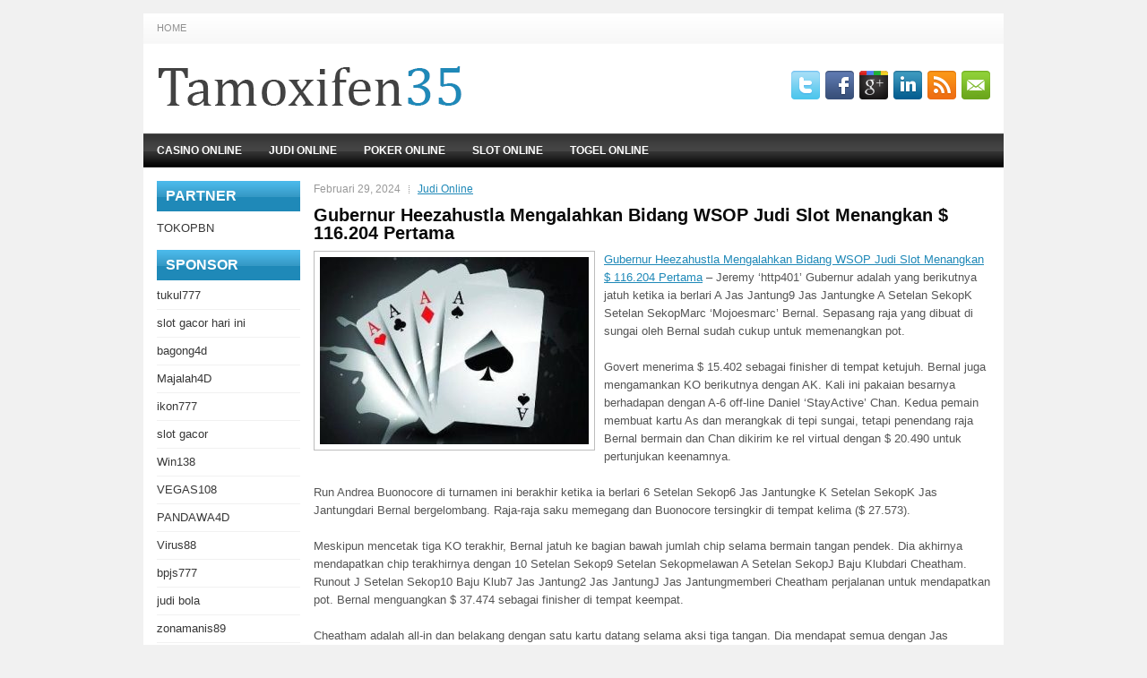

--- FILE ---
content_type: text/html; charset=UTF-8
request_url: https://tamoxifen35.us/gubernur-heezahustla-mengalahkan-bidang-wsop-judi-slot-menangkan-116-204-pertama/
body_size: 8619
content:
 <!DOCTYPE html><html xmlns="http://www.w3.org/1999/xhtml" lang="id">
<head profile="http://gmpg.org/xfn/11">
<meta http-equiv="Content-Type" content="text/html; charset=UTF-8" />

<meta name="viewport" content="width=device-width, initial-scale=1.0" />

<link rel="stylesheet" href="https://tamoxifen35.us/wp-content/themes/SuperWP/lib/css/reset.css" type="text/css" media="screen, projection" />
<link rel="stylesheet" href="https://tamoxifen35.us/wp-content/themes/SuperWP/lib/css/defaults.css" type="text/css" media="screen, projection" />
<!--[if lt IE 8]><link rel="stylesheet" href="https://tamoxifen35.us/wp-content/themes/SuperWP/lib/css/ie.css" type="text/css" media="screen, projection" /><![endif]-->

<link rel="stylesheet" href="https://tamoxifen35.us/wp-content/themes/SuperWP/style.css" type="text/css" media="screen, projection" />

<title>Gubernur Heezahustla Mengalahkan Bidang WSOP Judi Slot Menangkan $ 116.204 Pertama &#8211; Tamoxifen35</title>
<meta name='robots' content='max-image-preview:large' />
<link rel="alternate" type="application/rss+xml" title="Tamoxifen35 &raquo; Gubernur Heezahustla Mengalahkan Bidang WSOP Judi Slot Menangkan $ 116.204 Pertama Umpan Komentar" href="https://tamoxifen35.us/gubernur-heezahustla-mengalahkan-bidang-wsop-judi-slot-menangkan-116-204-pertama/feed/" />
<script type="text/javascript">
window._wpemojiSettings = {"baseUrl":"https:\/\/s.w.org\/images\/core\/emoji\/14.0.0\/72x72\/","ext":".png","svgUrl":"https:\/\/s.w.org\/images\/core\/emoji\/14.0.0\/svg\/","svgExt":".svg","source":{"concatemoji":"https:\/\/tamoxifen35.us\/wp-includes\/js\/wp-emoji-release.min.js?ver=6.2.2"}};
/*! This file is auto-generated */
!function(e,a,t){var n,r,o,i=a.createElement("canvas"),p=i.getContext&&i.getContext("2d");function s(e,t){p.clearRect(0,0,i.width,i.height),p.fillText(e,0,0);e=i.toDataURL();return p.clearRect(0,0,i.width,i.height),p.fillText(t,0,0),e===i.toDataURL()}function c(e){var t=a.createElement("script");t.src=e,t.defer=t.type="text/javascript",a.getElementsByTagName("head")[0].appendChild(t)}for(o=Array("flag","emoji"),t.supports={everything:!0,everythingExceptFlag:!0},r=0;r<o.length;r++)t.supports[o[r]]=function(e){if(p&&p.fillText)switch(p.textBaseline="top",p.font="600 32px Arial",e){case"flag":return s("\ud83c\udff3\ufe0f\u200d\u26a7\ufe0f","\ud83c\udff3\ufe0f\u200b\u26a7\ufe0f")?!1:!s("\ud83c\uddfa\ud83c\uddf3","\ud83c\uddfa\u200b\ud83c\uddf3")&&!s("\ud83c\udff4\udb40\udc67\udb40\udc62\udb40\udc65\udb40\udc6e\udb40\udc67\udb40\udc7f","\ud83c\udff4\u200b\udb40\udc67\u200b\udb40\udc62\u200b\udb40\udc65\u200b\udb40\udc6e\u200b\udb40\udc67\u200b\udb40\udc7f");case"emoji":return!s("\ud83e\udef1\ud83c\udffb\u200d\ud83e\udef2\ud83c\udfff","\ud83e\udef1\ud83c\udffb\u200b\ud83e\udef2\ud83c\udfff")}return!1}(o[r]),t.supports.everything=t.supports.everything&&t.supports[o[r]],"flag"!==o[r]&&(t.supports.everythingExceptFlag=t.supports.everythingExceptFlag&&t.supports[o[r]]);t.supports.everythingExceptFlag=t.supports.everythingExceptFlag&&!t.supports.flag,t.DOMReady=!1,t.readyCallback=function(){t.DOMReady=!0},t.supports.everything||(n=function(){t.readyCallback()},a.addEventListener?(a.addEventListener("DOMContentLoaded",n,!1),e.addEventListener("load",n,!1)):(e.attachEvent("onload",n),a.attachEvent("onreadystatechange",function(){"complete"===a.readyState&&t.readyCallback()})),(e=t.source||{}).concatemoji?c(e.concatemoji):e.wpemoji&&e.twemoji&&(c(e.twemoji),c(e.wpemoji)))}(window,document,window._wpemojiSettings);
</script>
<style type="text/css">
img.wp-smiley,
img.emoji {
	display: inline !important;
	border: none !important;
	box-shadow: none !important;
	height: 1em !important;
	width: 1em !important;
	margin: 0 0.07em !important;
	vertical-align: -0.1em !important;
	background: none !important;
	padding: 0 !important;
}
</style>
	<link rel='stylesheet' id='wp-block-library-css' href='https://tamoxifen35.us/wp-includes/css/dist/block-library/style.min.css?ver=6.2.2' type='text/css' media='all' />
<link rel='stylesheet' id='classic-theme-styles-css' href='https://tamoxifen35.us/wp-includes/css/classic-themes.min.css?ver=6.2.2' type='text/css' media='all' />
<style id='global-styles-inline-css' type='text/css'>
body{--wp--preset--color--black: #000000;--wp--preset--color--cyan-bluish-gray: #abb8c3;--wp--preset--color--white: #ffffff;--wp--preset--color--pale-pink: #f78da7;--wp--preset--color--vivid-red: #cf2e2e;--wp--preset--color--luminous-vivid-orange: #ff6900;--wp--preset--color--luminous-vivid-amber: #fcb900;--wp--preset--color--light-green-cyan: #7bdcb5;--wp--preset--color--vivid-green-cyan: #00d084;--wp--preset--color--pale-cyan-blue: #8ed1fc;--wp--preset--color--vivid-cyan-blue: #0693e3;--wp--preset--color--vivid-purple: #9b51e0;--wp--preset--gradient--vivid-cyan-blue-to-vivid-purple: linear-gradient(135deg,rgba(6,147,227,1) 0%,rgb(155,81,224) 100%);--wp--preset--gradient--light-green-cyan-to-vivid-green-cyan: linear-gradient(135deg,rgb(122,220,180) 0%,rgb(0,208,130) 100%);--wp--preset--gradient--luminous-vivid-amber-to-luminous-vivid-orange: linear-gradient(135deg,rgba(252,185,0,1) 0%,rgba(255,105,0,1) 100%);--wp--preset--gradient--luminous-vivid-orange-to-vivid-red: linear-gradient(135deg,rgba(255,105,0,1) 0%,rgb(207,46,46) 100%);--wp--preset--gradient--very-light-gray-to-cyan-bluish-gray: linear-gradient(135deg,rgb(238,238,238) 0%,rgb(169,184,195) 100%);--wp--preset--gradient--cool-to-warm-spectrum: linear-gradient(135deg,rgb(74,234,220) 0%,rgb(151,120,209) 20%,rgb(207,42,186) 40%,rgb(238,44,130) 60%,rgb(251,105,98) 80%,rgb(254,248,76) 100%);--wp--preset--gradient--blush-light-purple: linear-gradient(135deg,rgb(255,206,236) 0%,rgb(152,150,240) 100%);--wp--preset--gradient--blush-bordeaux: linear-gradient(135deg,rgb(254,205,165) 0%,rgb(254,45,45) 50%,rgb(107,0,62) 100%);--wp--preset--gradient--luminous-dusk: linear-gradient(135deg,rgb(255,203,112) 0%,rgb(199,81,192) 50%,rgb(65,88,208) 100%);--wp--preset--gradient--pale-ocean: linear-gradient(135deg,rgb(255,245,203) 0%,rgb(182,227,212) 50%,rgb(51,167,181) 100%);--wp--preset--gradient--electric-grass: linear-gradient(135deg,rgb(202,248,128) 0%,rgb(113,206,126) 100%);--wp--preset--gradient--midnight: linear-gradient(135deg,rgb(2,3,129) 0%,rgb(40,116,252) 100%);--wp--preset--duotone--dark-grayscale: url('#wp-duotone-dark-grayscale');--wp--preset--duotone--grayscale: url('#wp-duotone-grayscale');--wp--preset--duotone--purple-yellow: url('#wp-duotone-purple-yellow');--wp--preset--duotone--blue-red: url('#wp-duotone-blue-red');--wp--preset--duotone--midnight: url('#wp-duotone-midnight');--wp--preset--duotone--magenta-yellow: url('#wp-duotone-magenta-yellow');--wp--preset--duotone--purple-green: url('#wp-duotone-purple-green');--wp--preset--duotone--blue-orange: url('#wp-duotone-blue-orange');--wp--preset--font-size--small: 13px;--wp--preset--font-size--medium: 20px;--wp--preset--font-size--large: 36px;--wp--preset--font-size--x-large: 42px;--wp--preset--spacing--20: 0.44rem;--wp--preset--spacing--30: 0.67rem;--wp--preset--spacing--40: 1rem;--wp--preset--spacing--50: 1.5rem;--wp--preset--spacing--60: 2.25rem;--wp--preset--spacing--70: 3.38rem;--wp--preset--spacing--80: 5.06rem;--wp--preset--shadow--natural: 6px 6px 9px rgba(0, 0, 0, 0.2);--wp--preset--shadow--deep: 12px 12px 50px rgba(0, 0, 0, 0.4);--wp--preset--shadow--sharp: 6px 6px 0px rgba(0, 0, 0, 0.2);--wp--preset--shadow--outlined: 6px 6px 0px -3px rgba(255, 255, 255, 1), 6px 6px rgba(0, 0, 0, 1);--wp--preset--shadow--crisp: 6px 6px 0px rgba(0, 0, 0, 1);}:where(.is-layout-flex){gap: 0.5em;}body .is-layout-flow > .alignleft{float: left;margin-inline-start: 0;margin-inline-end: 2em;}body .is-layout-flow > .alignright{float: right;margin-inline-start: 2em;margin-inline-end: 0;}body .is-layout-flow > .aligncenter{margin-left: auto !important;margin-right: auto !important;}body .is-layout-constrained > .alignleft{float: left;margin-inline-start: 0;margin-inline-end: 2em;}body .is-layout-constrained > .alignright{float: right;margin-inline-start: 2em;margin-inline-end: 0;}body .is-layout-constrained > .aligncenter{margin-left: auto !important;margin-right: auto !important;}body .is-layout-constrained > :where(:not(.alignleft):not(.alignright):not(.alignfull)){max-width: var(--wp--style--global--content-size);margin-left: auto !important;margin-right: auto !important;}body .is-layout-constrained > .alignwide{max-width: var(--wp--style--global--wide-size);}body .is-layout-flex{display: flex;}body .is-layout-flex{flex-wrap: wrap;align-items: center;}body .is-layout-flex > *{margin: 0;}:where(.wp-block-columns.is-layout-flex){gap: 2em;}.has-black-color{color: var(--wp--preset--color--black) !important;}.has-cyan-bluish-gray-color{color: var(--wp--preset--color--cyan-bluish-gray) !important;}.has-white-color{color: var(--wp--preset--color--white) !important;}.has-pale-pink-color{color: var(--wp--preset--color--pale-pink) !important;}.has-vivid-red-color{color: var(--wp--preset--color--vivid-red) !important;}.has-luminous-vivid-orange-color{color: var(--wp--preset--color--luminous-vivid-orange) !important;}.has-luminous-vivid-amber-color{color: var(--wp--preset--color--luminous-vivid-amber) !important;}.has-light-green-cyan-color{color: var(--wp--preset--color--light-green-cyan) !important;}.has-vivid-green-cyan-color{color: var(--wp--preset--color--vivid-green-cyan) !important;}.has-pale-cyan-blue-color{color: var(--wp--preset--color--pale-cyan-blue) !important;}.has-vivid-cyan-blue-color{color: var(--wp--preset--color--vivid-cyan-blue) !important;}.has-vivid-purple-color{color: var(--wp--preset--color--vivid-purple) !important;}.has-black-background-color{background-color: var(--wp--preset--color--black) !important;}.has-cyan-bluish-gray-background-color{background-color: var(--wp--preset--color--cyan-bluish-gray) !important;}.has-white-background-color{background-color: var(--wp--preset--color--white) !important;}.has-pale-pink-background-color{background-color: var(--wp--preset--color--pale-pink) !important;}.has-vivid-red-background-color{background-color: var(--wp--preset--color--vivid-red) !important;}.has-luminous-vivid-orange-background-color{background-color: var(--wp--preset--color--luminous-vivid-orange) !important;}.has-luminous-vivid-amber-background-color{background-color: var(--wp--preset--color--luminous-vivid-amber) !important;}.has-light-green-cyan-background-color{background-color: var(--wp--preset--color--light-green-cyan) !important;}.has-vivid-green-cyan-background-color{background-color: var(--wp--preset--color--vivid-green-cyan) !important;}.has-pale-cyan-blue-background-color{background-color: var(--wp--preset--color--pale-cyan-blue) !important;}.has-vivid-cyan-blue-background-color{background-color: var(--wp--preset--color--vivid-cyan-blue) !important;}.has-vivid-purple-background-color{background-color: var(--wp--preset--color--vivid-purple) !important;}.has-black-border-color{border-color: var(--wp--preset--color--black) !important;}.has-cyan-bluish-gray-border-color{border-color: var(--wp--preset--color--cyan-bluish-gray) !important;}.has-white-border-color{border-color: var(--wp--preset--color--white) !important;}.has-pale-pink-border-color{border-color: var(--wp--preset--color--pale-pink) !important;}.has-vivid-red-border-color{border-color: var(--wp--preset--color--vivid-red) !important;}.has-luminous-vivid-orange-border-color{border-color: var(--wp--preset--color--luminous-vivid-orange) !important;}.has-luminous-vivid-amber-border-color{border-color: var(--wp--preset--color--luminous-vivid-amber) !important;}.has-light-green-cyan-border-color{border-color: var(--wp--preset--color--light-green-cyan) !important;}.has-vivid-green-cyan-border-color{border-color: var(--wp--preset--color--vivid-green-cyan) !important;}.has-pale-cyan-blue-border-color{border-color: var(--wp--preset--color--pale-cyan-blue) !important;}.has-vivid-cyan-blue-border-color{border-color: var(--wp--preset--color--vivid-cyan-blue) !important;}.has-vivid-purple-border-color{border-color: var(--wp--preset--color--vivid-purple) !important;}.has-vivid-cyan-blue-to-vivid-purple-gradient-background{background: var(--wp--preset--gradient--vivid-cyan-blue-to-vivid-purple) !important;}.has-light-green-cyan-to-vivid-green-cyan-gradient-background{background: var(--wp--preset--gradient--light-green-cyan-to-vivid-green-cyan) !important;}.has-luminous-vivid-amber-to-luminous-vivid-orange-gradient-background{background: var(--wp--preset--gradient--luminous-vivid-amber-to-luminous-vivid-orange) !important;}.has-luminous-vivid-orange-to-vivid-red-gradient-background{background: var(--wp--preset--gradient--luminous-vivid-orange-to-vivid-red) !important;}.has-very-light-gray-to-cyan-bluish-gray-gradient-background{background: var(--wp--preset--gradient--very-light-gray-to-cyan-bluish-gray) !important;}.has-cool-to-warm-spectrum-gradient-background{background: var(--wp--preset--gradient--cool-to-warm-spectrum) !important;}.has-blush-light-purple-gradient-background{background: var(--wp--preset--gradient--blush-light-purple) !important;}.has-blush-bordeaux-gradient-background{background: var(--wp--preset--gradient--blush-bordeaux) !important;}.has-luminous-dusk-gradient-background{background: var(--wp--preset--gradient--luminous-dusk) !important;}.has-pale-ocean-gradient-background{background: var(--wp--preset--gradient--pale-ocean) !important;}.has-electric-grass-gradient-background{background: var(--wp--preset--gradient--electric-grass) !important;}.has-midnight-gradient-background{background: var(--wp--preset--gradient--midnight) !important;}.has-small-font-size{font-size: var(--wp--preset--font-size--small) !important;}.has-medium-font-size{font-size: var(--wp--preset--font-size--medium) !important;}.has-large-font-size{font-size: var(--wp--preset--font-size--large) !important;}.has-x-large-font-size{font-size: var(--wp--preset--font-size--x-large) !important;}
.wp-block-navigation a:where(:not(.wp-element-button)){color: inherit;}
:where(.wp-block-columns.is-layout-flex){gap: 2em;}
.wp-block-pullquote{font-size: 1.5em;line-height: 1.6;}
</style>
<script type='text/javascript' src='https://tamoxifen35.us/wp-includes/js/jquery/jquery.min.js?ver=3.6.4' id='jquery-core-js'></script>
<script type='text/javascript' src='https://tamoxifen35.us/wp-includes/js/jquery/jquery-migrate.min.js?ver=3.4.0' id='jquery-migrate-js'></script>
<script type='text/javascript' src='https://tamoxifen35.us/wp-content/themes/SuperWP/lib/js/superfish.js?ver=6.2.2' id='superfish-js'></script>
<script type='text/javascript' src='https://tamoxifen35.us/wp-content/themes/SuperWP/lib/js/jquery.mobilemenu.js?ver=6.2.2' id='mobilemenu-js'></script>
<link rel="https://api.w.org/" href="https://tamoxifen35.us/wp-json/" /><link rel="alternate" type="application/json" href="https://tamoxifen35.us/wp-json/wp/v2/posts/734" /><link rel="EditURI" type="application/rsd+xml" title="RSD" href="https://tamoxifen35.us/xmlrpc.php?rsd" />
<link rel="wlwmanifest" type="application/wlwmanifest+xml" href="https://tamoxifen35.us/wp-includes/wlwmanifest.xml" />

<link rel="canonical" href="https://tamoxifen35.us/gubernur-heezahustla-mengalahkan-bidang-wsop-judi-slot-menangkan-116-204-pertama/" />
<link rel='shortlink' href='https://tamoxifen35.us/?p=734' />
<link rel="alternate" type="application/json+oembed" href="https://tamoxifen35.us/wp-json/oembed/1.0/embed?url=https%3A%2F%2Ftamoxifen35.us%2Fgubernur-heezahustla-mengalahkan-bidang-wsop-judi-slot-menangkan-116-204-pertama%2F" />
<link rel="alternate" type="text/xml+oembed" href="https://tamoxifen35.us/wp-json/oembed/1.0/embed?url=https%3A%2F%2Ftamoxifen35.us%2Fgubernur-heezahustla-mengalahkan-bidang-wsop-judi-slot-menangkan-116-204-pertama%2F&#038;format=xml" />
<link rel="shortcut icon" href="https://tamoxifen35.us/wp-content/themes/SuperWP/images/favicon.png" type="image/x-icon" />
<link rel="alternate" type="application/rss+xml" title="Tamoxifen35 RSS Feed" href="https://tamoxifen35.us/feed/" />
<link rel="pingback" href="https://tamoxifen35.us/xmlrpc.php" />

</head>

<body class="post-template-default single single-post postid-734 single-format-standard">

<div id="container">

            <div class="clearfix">
            			        <div class="menu-primary-container">
			<ul class="menus menu-primary">
                <li ><a href="https://tamoxifen35.us">Home</a></li>
							</ul>
		</div>
                      <!--.primary menu--> 	
                </div>
        

    <div id="header">
    
        <div class="logo">
         
            <a href="https://tamoxifen35.us"><img src="https://tamoxifen35.us/wp-content/themes/SuperWP/images/logo.png" alt="Tamoxifen35" title="Tamoxifen35" /></a>
         
        </div><!-- .logo -->

        <div class="header-right">
            <div id="top-social-profiles">
                            <ul class="widget-container"><li class="social-profiles-widget">
            <a href="https://twitter.com/" target="_blank"><img title="Twitter" alt="Twitter" src="https://tamoxifen35.us/wp-content/themes/SuperWP/images/social-profiles/twitter.png" /></a><a href="https://facebook.com/" target="_blank"><img title="Facebook" alt="Facebook" src="https://tamoxifen35.us/wp-content/themes/SuperWP/images/social-profiles/facebook.png" /></a><a href="https://plus.google.com/" target="_blank"><img title="Google Plus" alt="Google Plus" src="https://tamoxifen35.us/wp-content/themes/SuperWP/images/social-profiles/gplus.png" /></a><a href="http://www.linkedin.com/" target="_blank"><img title="LinkedIn" alt="LinkedIn" src="https://tamoxifen35.us/wp-content/themes/SuperWP/images/social-profiles/linkedin.png" /></a><a href="https://tamoxifen35.us/feed/" target="_blank"><img title="RSS Feed" alt="RSS Feed" src="https://tamoxifen35.us/wp-content/themes/SuperWP/images/social-profiles/rss.png" /></a><a href="/cdn-cgi/l/email-protection#86ffe9f3f4c6e3ebe7efeaa8e5e9eb" target="_blank"><img title="Email" alt="Email" src="https://tamoxifen35.us/wp-content/themes/SuperWP/images/social-profiles/email.png" /></a>            </li></ul>
                        </div>
        </div><!-- .header-right -->
        
    </div><!-- #header -->
    
            <div class="clearfix">
            			        <div class="menu-secondary-container">
			<ul class="menus menu-secondary">
					<li class="cat-item cat-item-150"><a href="https://tamoxifen35.us/category/casino-online/">Casino Online</a>
</li>
	<li class="cat-item cat-item-149"><a href="https://tamoxifen35.us/category/judi-online/">Judi Online</a>
</li>
	<li class="cat-item cat-item-151"><a href="https://tamoxifen35.us/category/poker-online/">Poker Online</a>
</li>
	<li class="cat-item cat-item-152"><a href="https://tamoxifen35.us/category/slot-online/">Slot Online</a>
</li>
	<li class="cat-item cat-item-153"><a href="https://tamoxifen35.us/category/togel-online/">Togel Online</a>
</li>
			</ul>
		</div>
                      <!--.secondary menu--> 	
                </div>
    
    <div id="main">
    
            
        <div id="content">
            
                    
            
    <div class="post post-single clearfix post-734 type-post status-publish format-standard has-post-thumbnail hentry category-judi-online tag-casino tag-judi tag-poker tag-slot tag-togel" id="post-734">
        
        <div class="postmeta-primary">
    
            <span class="meta_date">Februari 29, 2024</span>
           &nbsp; <span class="meta_categories"><a href="https://tamoxifen35.us/category/judi-online/" rel="category tag">Judi Online</a></span>
    
                 
        </div>
        
        <h2 class="title">Gubernur Heezahustla Mengalahkan Bidang WSOP Judi Slot Menangkan $ 116.204 Pertama</h2>

        <div class="entry clearfix">
            
            <img width="300" height="209" src="https://tamoxifen35.us/wp-content/uploads/2023/03/KARTU11001100111.jpg" class="alignleft featured_image wp-post-image" alt="" decoding="async" srcset="https://tamoxifen35.us/wp-content/uploads/2023/03/KARTU11001100111.jpg 410w, https://tamoxifen35.us/wp-content/uploads/2023/03/KARTU11001100111-300x209.jpg 300w" sizes="(max-width: 300px) 100vw, 300px" />            
            <p><a href="https://tamoxifen35.us/gubernur-heezahustla-mengalahkan-bidang-wsop-judi-slot-menangkan-116-204-pertama/">Gubernur Heezahustla Mengalahkan Bidang WSOP Judi Slot Menangkan $ 116.204 Pertama</a> &#8211; Jeremy &#8216;http401&#8217; Gubernur adalah yang berikutnya jatuh ketika ia berlari A Jas Jantung9 Jas Jantungke A Setelan SekopK Setelan SekopMarc &#8216;Mojoesmarc&#8217; Bernal. Sepasang raja yang dibuat di sungai oleh Bernal sudah cukup untuk memenangkan pot.</p>
<p>Govert menerima $ 15.402 sebagai finisher di tempat ketujuh. Bernal juga mengamankan KO berikutnya dengan AK. Kali ini pakaian besarnya berhadapan dengan A-6 off-line Daniel &#8216;StayActive&#8217; Chan. Kedua pemain membuat kartu As dan merangkak di tepi sungai, tetapi penendang raja Bernal bermain dan Chan dikirim ke rel virtual dengan $ 20.490 untuk pertunjukan keenamnya.</p>
<p>Run Andrea Buonocore di turnamen ini berakhir ketika ia berlari 6 Setelan Sekop6 Jas Jantungke K Setelan SekopK Jas Jantungdari Bernal bergelombang. Raja-raja saku memegang dan Buonocore tersingkir di tempat kelima ($ 27.573).</p>
<p>Meskipun mencetak tiga KO terakhir, Bernal jatuh ke bagian bawah jumlah chip selama bermain tangan pendek. Dia akhirnya mendapatkan chip terakhirnya dengan 10 Setelan Sekop9 Setelan Sekopmelawan A Setelan SekopJ Baju Klubdari Cheatham. Runout J Setelan Sekop10 Baju Klub7 Jas Jantung2 Jas JantungJ Jas Jantungmemberi Cheatham perjalanan untuk mendapatkan pot. Bernal menguangkan $ 37.474 sebagai finisher di tempat keempat.</p>
<p>Cheatham adalah all-in dan belakang dengan satu kartu datang selama aksi tiga tangan. Dia mendapat semua dengan Jas JantungQJ Jas Jantungpada papan A Setelan SekopA Jas Jantung5 Jas JantungQ Setelan Sekopdan berlari ke A Baju KlubK Jas JantungMilman, yang membuat panggilan. Cheatham hanya bisa tetap hidup dengan hati di sungai yang tidak memberi Milman rumah penuh. 2 Jas Jantungberkewajiban, memberinya flush kemenangan dan dobel menjadi pemimpin chip. Milman kemudian didinginkan preflop melawan Cheatham, menjalankan A Baju KlubQ Baju Klubke A Jas JantungA Jas Berlianatau sisa tumpukannya. Dia menguangkan $ 51.570 sebagai finisher tempat ketiga kunjungi agen judi online <a href="https://sickiesmakingfilms.com/">Depot69</a>.</p>
<p>Cheatham mulai bermain head-up dengan 33,3 juta untuk Julian &#8216;Julian&#8217; Parmann 12,4 juta. Dia mampu memperpanjang keunggulannya menjadi lebih dari 3,5: 1 pada saat tangan terakhir dibagikan. Parmann mendorong sekitar sepuluh tirai besar dari tombol dengan A Jas Jantung3 Jas Jantung. Cheatham disebut memegang A Setelan Sekop2 Setelan Sekop. Papan kehabisan J Setelan Sekop10 Baju Klub2 Baju Klub9 Jas Berlian6 Jas Jantungdan sepasang deuce Cheatham mengunci pot dan judul. Parmann dianugerahi $ 71.648 sebagai runner-up.</p>
    
        </div>
        
        <div class="postmeta-secondary"><span class="meta_tags"><a href="https://tamoxifen35.us/tag/casino/" rel="tag">Casino</a>, <a href="https://tamoxifen35.us/tag/judi/" rel="tag">Judi</a>, <a href="https://tamoxifen35.us/tag/poker/" rel="tag">Poker</a>, <a href="https://tamoxifen35.us/tag/slot/" rel="tag">Slot</a>, <a href="https://tamoxifen35.us/tag/togel/" rel="tag">Togel</a></span></div> 
        
    
    </div><!-- Post ID 734 -->
    
                
                    
        </div><!-- #content -->
    
        
<div id="sidebar-primary">

		<ul class="widget_text widget-container">
			<li id="custom_html-6" class="widget_text widget widget_custom_html">
				<h3 class="widgettitle">PARTNER</h3>
				<div class="textwidget custom-html-widget"><a href="https://www.tokopbn.com/">TOKOPBN</a></div>
			</li>
		</ul>
    	
		<ul class="widget-container">
			<li id="sponsor" class="widget widget_meta">
				<h3 class="widgettitle">Sponsor</h3>			
				<ul>
					<li><a href="https://50tukul777.com">tukul777</a></li>
                            <li><a href="https://www.asianwindky.com/menu">slot gacor hari ini</a></li>
                            <li><a href="https://www.freelanceaffiliateguide.com/product/">bagong4d</a></li>
                            <li><a href="https://majalah4dlink.com/">Majalah4D</a></li>
                            <li><a href="https://www.amsterdamtravelcafe.com/">ikon777</a></li>
                            <li><a href="https://thefloatingrumshack.com/main/">slot gacor</a></li>
                            <li><a href="https://win138za.com">Win138</a></li>
                            <li><a href="https://filmbagus.org/blog/">VEGAS108</a></li>
                            <li><a href="https://hatimammor.net/book-tickets/">PANDAWA4D</a></li>
                            <li><a href="https://riseforclimate.org/">Virus88</a></li>
                            <li><a href="https://www.freelance-academy.org/">bpjs777</a></li>
                            <li><a href="https://eaglesmerecottages.com/">judi bola</a></li>
                            <li><a href="https://zonamanis89.id/">zonamanis89</a></li>
                            <li><a href="https://aliceripoll.com/">slot demo gratis</a></li>
                            <li><a href="https://miserysignalsmusic.com/home">WEB77</a></li>
                            				</ul>
			</li>
		</ul>

    
		<ul class="widget-container"><li id="recent-posts-4" class="widget widget_recent_entries">
		<h3 class="widgettitle">Pos-pos Terbaru</h3>
		<ul>
											<li>
					<a href="https://tamoxifen35.us/nalar-versus-insting-di-dalam-bermain-poker-2026/">Nalar versus insting di dalam bermain Poker 2026</a>
											<span class="post-date">Januari 20, 2026</span>
									</li>
											<li>
					<a href="https://tamoxifen35.us/wsop-membantu-mengisi-semua-ruang-slot-qq-2026/">WSOP membantu mengisi semua ruang Slot QQ 2026</a>
											<span class="post-date">Januari 20, 2026</span>
									</li>
											<li>
					<a href="https://tamoxifen35.us/slot-qq-2026-terlalu-fokus-di-pemikiran-melihat-sal-di-westgate/">Slot QQ 2026 terlalu fokus di pemikiran melihat Sal di Westgate</a>
											<span class="post-date">Januari 19, 2026</span>
									</li>
											<li>
					<a href="https://tamoxifen35.us/depaulo-mencetak-dua-eliminasi-togel-2026-lagi-mengalahkan-jessica/">Depaulo mencetak dua eliminasi Togel 2026 lagi mengalahkan Jessica</a>
											<span class="post-date">Januari 18, 2026</span>
									</li>
											<li>
					<a href="https://tamoxifen35.us/boyd-memiliki-mesin-slot-toto-2026-pacman-baru/">Boyd memiliki mesin Slot Toto 2026 PacMan baru</a>
											<span class="post-date">Januari 18, 2026</span>
									</li>
					</ul>

		</li></ul><ul class="widget-container"><li id="meta-4" class="widget widget_meta"><h3 class="widgettitle">Meta</h3>
		<ul>
						<li><a href="https://tamoxifen35.us/wp-login.php">Masuk</a></li>
			<li><a href="https://tamoxifen35.us/feed/">Feed entri</a></li>
			<li><a href="https://tamoxifen35.us/comments/feed/">Feed komentar</a></li>

			<li><a href="https://wordpress.org/">WordPress.org</a></li>
		</ul>

		</li></ul><ul class="widget-container"><li id="categories-2" class="widget widget_categories"><h3 class="widgettitle">Kategori</h3>
			<ul>
					<li class="cat-item cat-item-150"><a href="https://tamoxifen35.us/category/casino-online/">Casino Online</a> (477)
</li>
	<li class="cat-item cat-item-149"><a href="https://tamoxifen35.us/category/judi-online/">Judi Online</a> (176)
</li>
	<li class="cat-item cat-item-151"><a href="https://tamoxifen35.us/category/poker-online/">Poker Online</a> (179)
</li>
	<li class="cat-item cat-item-152"><a href="https://tamoxifen35.us/category/slot-online/">Slot Online</a> (128)
</li>
	<li class="cat-item cat-item-153"><a href="https://tamoxifen35.us/category/togel-online/">Togel Online</a> (110)
</li>
			</ul>

			</li></ul><ul class="widget-container"><li id="archives-4" class="widget widget_archive"><h3 class="widgettitle">Arsip</h3>
			<ul>
					<li><a href='https://tamoxifen35.us/2026/01/'>Januari 2026</a>&nbsp;(19)</li>
	<li><a href='https://tamoxifen35.us/2025/12/'>Desember 2025</a>&nbsp;(30)</li>
	<li><a href='https://tamoxifen35.us/2025/11/'>November 2025</a>&nbsp;(38)</li>
	<li><a href='https://tamoxifen35.us/2025/10/'>Oktober 2025</a>&nbsp;(27)</li>
	<li><a href='https://tamoxifen35.us/2025/09/'>September 2025</a>&nbsp;(25)</li>
	<li><a href='https://tamoxifen35.us/2025/08/'>Agustus 2025</a>&nbsp;(24)</li>
	<li><a href='https://tamoxifen35.us/2025/07/'>Juli 2025</a>&nbsp;(22)</li>
	<li><a href='https://tamoxifen35.us/2025/06/'>Juni 2025</a>&nbsp;(21)</li>
	<li><a href='https://tamoxifen35.us/2025/05/'>Mei 2025</a>&nbsp;(21)</li>
	<li><a href='https://tamoxifen35.us/2025/04/'>April 2025</a>&nbsp;(23)</li>
	<li><a href='https://tamoxifen35.us/2025/03/'>Maret 2025</a>&nbsp;(43)</li>
	<li><a href='https://tamoxifen35.us/2025/02/'>Februari 2025</a>&nbsp;(30)</li>
	<li><a href='https://tamoxifen35.us/2025/01/'>Januari 2025</a>&nbsp;(27)</li>
	<li><a href='https://tamoxifen35.us/2024/12/'>Desember 2024</a>&nbsp;(33)</li>
	<li><a href='https://tamoxifen35.us/2024/11/'>November 2024</a>&nbsp;(34)</li>
	<li><a href='https://tamoxifen35.us/2024/10/'>Oktober 2024</a>&nbsp;(41)</li>
	<li><a href='https://tamoxifen35.us/2024/09/'>September 2024</a>&nbsp;(28)</li>
	<li><a href='https://tamoxifen35.us/2024/08/'>Agustus 2024</a>&nbsp;(39)</li>
	<li><a href='https://tamoxifen35.us/2024/07/'>Juli 2024</a>&nbsp;(43)</li>
	<li><a href='https://tamoxifen35.us/2024/06/'>Juni 2024</a>&nbsp;(47)</li>
	<li><a href='https://tamoxifen35.us/2024/05/'>Mei 2024</a>&nbsp;(36)</li>
	<li><a href='https://tamoxifen35.us/2024/04/'>April 2024</a>&nbsp;(33)</li>
	<li><a href='https://tamoxifen35.us/2024/03/'>Maret 2024</a>&nbsp;(50)</li>
	<li><a href='https://tamoxifen35.us/2024/02/'>Februari 2024</a>&nbsp;(31)</li>
	<li><a href='https://tamoxifen35.us/2024/01/'>Januari 2024</a>&nbsp;(28)</li>
	<li><a href='https://tamoxifen35.us/2023/12/'>Desember 2023</a>&nbsp;(28)</li>
	<li><a href='https://tamoxifen35.us/2023/11/'>November 2023</a>&nbsp;(23)</li>
	<li><a href='https://tamoxifen35.us/2023/10/'>Oktober 2023</a>&nbsp;(40)</li>
	<li><a href='https://tamoxifen35.us/2023/09/'>September 2023</a>&nbsp;(20)</li>
	<li><a href='https://tamoxifen35.us/2023/08/'>Agustus 2023</a>&nbsp;(35)</li>
	<li><a href='https://tamoxifen35.us/2023/07/'>Juli 2023</a>&nbsp;(36)</li>
	<li><a href='https://tamoxifen35.us/2023/06/'>Juni 2023</a>&nbsp;(32)</li>
	<li><a href='https://tamoxifen35.us/2023/05/'>Mei 2023</a>&nbsp;(40)</li>
	<li><a href='https://tamoxifen35.us/2023/04/'>April 2023</a>&nbsp;(22)</li>
	<li><a href='https://tamoxifen35.us/2023/03/'>Maret 2023</a>&nbsp;(1)</li>
			</ul>

			</li></ul><ul class="widget-container"><li id="tag_cloud-2" class="widget widget_tag_cloud"><h3 class="widgettitle">Tag</h3><div class="tagcloud"><a href="https://tamoxifen35.us/tag/casino/" class="tag-cloud-link tag-link-155 tag-link-position-1" style="font-size: 8pt;" aria-label="Casino (1,070 item)">Casino</a>
<a href="https://tamoxifen35.us/tag/judi/" class="tag-cloud-link tag-link-154 tag-link-position-2" style="font-size: 8pt;" aria-label="Judi (1,070 item)">Judi</a>
<a href="https://tamoxifen35.us/tag/poker/" class="tag-cloud-link tag-link-156 tag-link-position-3" style="font-size: 8pt;" aria-label="Poker (1,070 item)">Poker</a>
<a href="https://tamoxifen35.us/tag/slot/" class="tag-cloud-link tag-link-157 tag-link-position-4" style="font-size: 8pt;" aria-label="Slot (1,070 item)">Slot</a>
<a href="https://tamoxifen35.us/tag/togel/" class="tag-cloud-link tag-link-158 tag-link-position-5" style="font-size: 8pt;" aria-label="Togel (1,070 item)">Togel</a></div>
</li></ul><ul class="widget-container"><li id="search-4" class="widget widget_search"> 
<div id="search" title="Type and hit enter">
    <form method="get" id="searchform" action="https://tamoxifen35.us/"> 
        <input type="text" value="Search" 
            name="s" id="s"  onblur="if (this.value == '')  {this.value = 'Search';}"  
            onfocus="if (this.value == 'Search') {this.value = '';}" 
        />
    </form>
</div><!-- #search --></li></ul><ul class="widget-container"><li id="block-2" class="widget widget_block"><!-- 0602adeb129c9c507be7061939405438 --></li></ul>    
</div><!-- #sidebar-primary -->


<div id="sidebar-secondary">

        
</div><!-- #sidebar-secondary -->        
                
    </div><!-- #main -->
    
    
    <div id="footer-widgets" class="clearfix">
                <div class="footer-widget-box">
                    </div>
        
        <div class="footer-widget-box">
                    </div>
        
        <div class="footer-widget-box">
                    </div>
        
        <div class="footer-widget-box footer-widget-box-last">
                    </div>
        
    </div>

    <div id="footer">
    
        <div id="copyrights">
             &copy; 2026  <a href="https://tamoxifen35.us/">Tamoxifen35</a> 
        </div>
        
                
        <div id="credits" style="overflow-y: hidden;overflow-x: visible;width: 400px;margin: auto;">
				<div style="width: 10000px;text-align: left;">
					Powered by <a href="http://wordpress.org/"><strong>WordPress</strong></a> | Theme Designed by:  <a href="https://www.bca.co.id/" rel="follow">Bank bca</a> <a href="https://www.bni.co.id/" rel="follow">Bank bni</a> <a href="https://bri.co.id/" rel="follow">Bank bri</a> <a href="https://www.btn.co.id/" rel="follow">Bank btn</a> <a href="https://www.cimbniaga.co.id" rel="follow">Bank cimbniaga</a> <a href="https://www.citibank.co.id/" rel="follow">Bank citibank</a> <a href="https://www.danamon.co.id" rel="follow">Bank danamon</a> <a href="https://www.bi.go.id/" rel="follow">Bank Indonesia</a> <a href="https://www.klikmbc.co.id/" rel="follow">Bank klikmbc</a> <a href="https://www.bankmandiri.co.id/" rel="follow">Bank mandiri</a> <a href="https://www.ocbc.com/" rel="follow">Bank ocbc</a> <a href="https://www.panin.co.id/" rel="follow">bank Panin</a> <a href="https://facebook.com/" rel="follow">facebook</a> <a href="https://google.co.id/" rel="follow">google</a> <a href="https://www.instagram.com/" rel="follow">instagram</a> <a href="https://www.maybank.co.id/" rel="follow">maybank</a> <a href="https://paypal.com/" rel="follow">paypall</a> <a href="https://www.telkom.co.id/" rel="follow">telkom</a> <a href="https://www.telkomsel.com/" rel="follow">telkomsel</a> <a href="https://www.tiktok.com/" rel="follow">tiktok</a> <a href="https://twitter.com/" rel="follow">twitter</a> <a href="https://web.whatsapp.com/" rel="follow">WA</a> <a href="https://youtube.com/" rel="follow">youtube</a>						
				</div>
			</div><!-- #credits -->
			
    </div><!-- #footer -->
    
</div><!-- #container -->

<script data-cfasync="false" src="/cdn-cgi/scripts/5c5dd728/cloudflare-static/email-decode.min.js"></script><script type='text/javascript' src='https://tamoxifen35.us/wp-includes/js/comment-reply.min.js?ver=6.2.2' id='comment-reply-js'></script>
<script type='text/javascript' src='https://tamoxifen35.us/wp-includes/js/hoverIntent.min.js?ver=1.10.2' id='hoverIntent-js'></script>

<script type='text/javascript'>
/* <![CDATA[ */
jQuery.noConflict();
jQuery(function(){ 
	jQuery('ul.menu-primary').superfish({ 
	animation: {opacity:'show'},
autoArrows:  true,
                dropShadows: false, 
                speed: 200,
                delay: 800
                });
            });
jQuery('.menu-primary-container').mobileMenu({
                defaultText: 'Menu',
                className: 'menu-primary-responsive',
                containerClass: 'menu-primary-responsive-container',
                subMenuDash: '&ndash;'
            });

jQuery(function(){ 
	jQuery('ul.menu-secondary').superfish({ 
	animation: {opacity:'show'},
autoArrows:  true,
                dropShadows: false, 
                speed: 200,
                delay: 800
                });
            });
jQuery('.menu-secondary-container').mobileMenu({
                defaultText: 'Navigation',
                className: 'menu-secondary-responsive',
                containerClass: 'menu-secondary-responsive-container',
                subMenuDash: '&ndash;'
            });

/* ]]> */
</script>
<script defer src="https://static.cloudflareinsights.com/beacon.min.js/vcd15cbe7772f49c399c6a5babf22c1241717689176015" integrity="sha512-ZpsOmlRQV6y907TI0dKBHq9Md29nnaEIPlkf84rnaERnq6zvWvPUqr2ft8M1aS28oN72PdrCzSjY4U6VaAw1EQ==" data-cf-beacon='{"version":"2024.11.0","token":"2ed262d0cd56478b958bbf04dd70fe27","r":1,"server_timing":{"name":{"cfCacheStatus":true,"cfEdge":true,"cfExtPri":true,"cfL4":true,"cfOrigin":true,"cfSpeedBrain":true},"location_startswith":null}}' crossorigin="anonymous"></script>
</body>
</html>